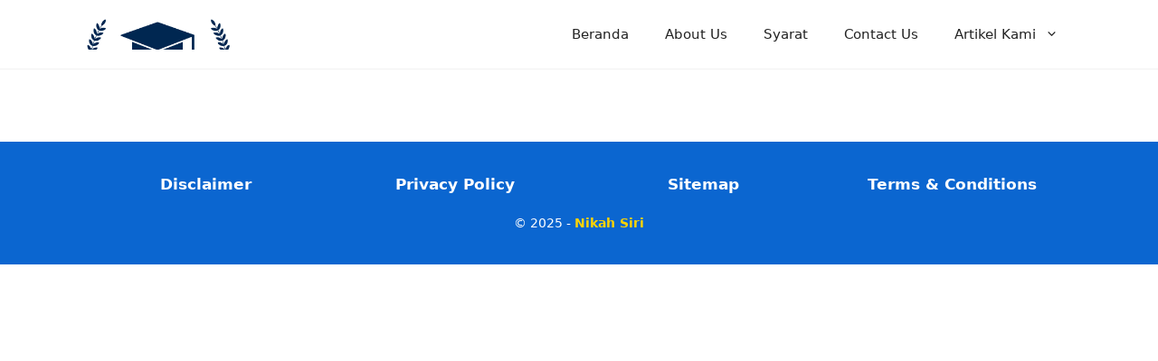

--- FILE ---
content_type: text/javascript
request_url: https://www.jasapernikahansiri.com/wp-content/themes/gplander/js/custom.js?ver=6.9
body_size: -120
content:
$(document).ready(function(){
    $('.logo_slider').owlCarousel({
        loop:false,
        margin:20,
        autoplay:false,
        autoplayTimeout:3000,
        nav:false,
        dots:true,
        responsive:{
            0:{
                items:3
            },
            600:{
                items:4
            },
            1000:{
                items:5
            }
        }
    })
    $('.color_slider').owlCarousel({
        loop:false,
        margin:20,
        autoplay:false,
        autoplayTimeout:3000,
        nav:false,
        dots:true,
        responsive:{
            0:{
                margin:10,
                autoplay:false,
                items:1
            },
            600:{
				margin:10,
                items:2
            },
            1000:{
                items:3
            }
        }
    })

    $('.price3').owlCarousel({
        loop:false,
        margin:20,
        autoplay:false,
        autoplayTimeout:3000,
        nav:false,
        dots:true,
        responsive:{
            0:{
                margin:10,
                items:1
            },
            600:{
                items:2
            },
            1000:{
                items:3
            }
        }
    })
	
    $('.price4').owlCarousel({
        loop:false,
        margin:20,
        autoplay:false,
        autoplayTimeout:3000,
        nav:false,
        dots:true,
        responsive:{
            0:{
                margin:10,
                items:1
            },
            600:{
                items:2
            },
            1000:{
                items:4
            }
        }
    })

    $('.cat_slider').owlCarousel({
        loop:false,
        margin:10,
        autoplay:false,
        autoplayTimeout:3000,
        nav:false,
        dots:true,
        responsive:{
            0:{
                items:1
            },
            600:{
                items:1
            },
            1000:{
                items:1
            }
        }
    })

    $('.stories').owlCarousel({
        loop:false,
        margin:20,
        autoplay:false,
        autoplayTimeout:3000,
        nav:false,
        dots:true,
        responsive:{
            0:{
                margin:10,
                items:2
            },
            600:{
                items:2
            },
            1000:{
                items:4
            }
        }
    })
	
    $('.testi_slider').owlCarousel({
        loop:true,
        margin:20,
        autoplay:true,
        autoplayTimeout:2600,
        nav:false,
        dots:true,
        responsive:{
            0:{
                margin:10,
                items:1
            },
            600:{
                items:3
            },
            1000:{
                items:4
            }
        }
    })

	$('.services_slider').owlCarousel({
        loop:false,
        margin:20,
        autoplay:false,
        autoplayTimeout:3000,
        nav:true,
        dots:false,
        responsive:{
            0:{
                items:1
            },
            600:{
                items:1
            },
            1000:{
                items:1
            }
        }
    })

});